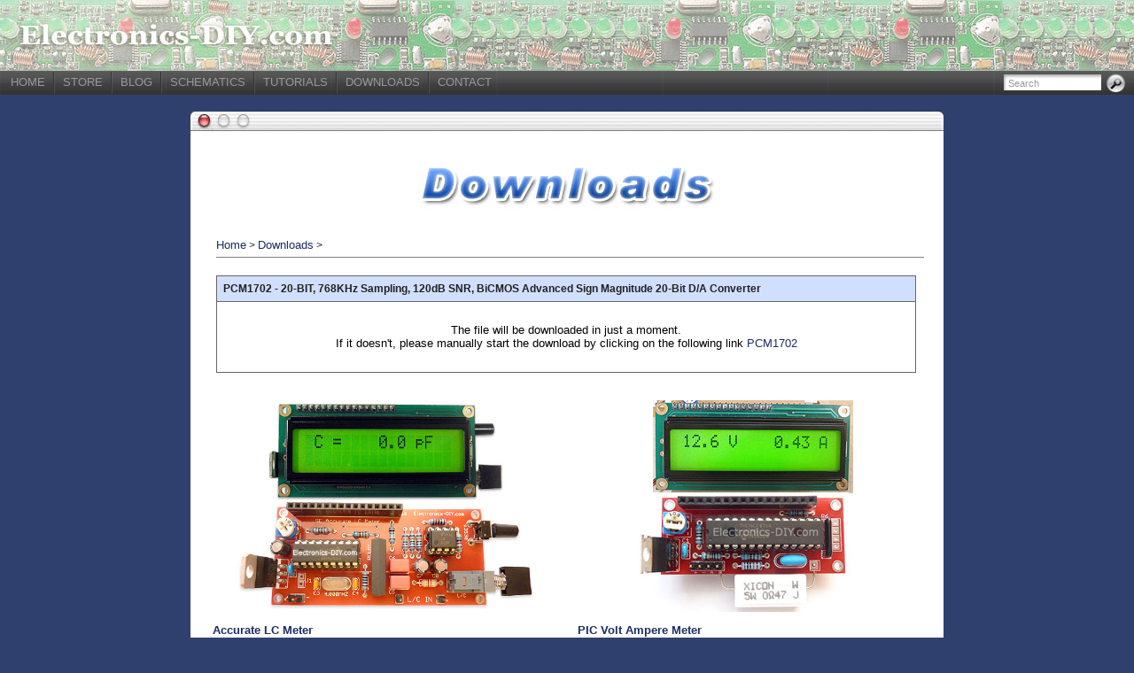

--- FILE ---
content_type: text/html; charset=UTF-8
request_url: https://electronics-diy.com/download_file.php?file=PCM1702
body_size: 5207
content:

<html>
<head>
<title>Electronics-DIY.com - PCM1702 - 20-BIT, 768KHz Sampling, 120dB SNR, BiCMOS Advanced Sign Magnitude 20-Bit D/A Converter</title>
<META HTTP-EQUIV="Refresh" Content="10; URL=download.php?pdf=PCM1702.pdf">
<meta http-equiv="Content-Type" content="text/html;">
<link rel="stylesheet" href="global_css" type="text/css">
<style type="text/css">
<!--
.style1 {
	font-family: Verdana, Arial, Helvetica, sans-serif;
	font-weight: bold;
}
.style2 {
	font-family: Verdana, Arial, Helvetica, sans-serif;
	font-size: 8px;
}
-->
</style>
</head>
<body topmargin="0" leftmargin="0" marginheight="0" marginwidth="0" bgcolor="#30406e">


<table width="100%" border="0" cellpadding="0" cellspacing="0">
  <tr> 
    <td height="80" background="img/electronics_diy.jpg" bgcolor="#FFFFFF">&nbsp;</td>
  </tr>
  <tr> 
    <td height="27" background="img/nav_bg.jpg" bgcolor="#000000"><table width="1002" border="0" cellspacing="0" cellpadding="0">
      <tr>
        <td width="1002" align="center"><div align="left"> &nbsp;  &nbsp; 
<a href="index.php" class="link">HOME</a> &nbsp; <img src="img/nav_separator.jpg" width="2" height="25" align="absmiddle"> &nbsp; 
<a href="store.php?sel=kits" class="link">STORE</a> &nbsp; <img src="img/nav_separator.jpg" width="2" height="25" align="absmiddle"> &nbsp; 
<a href="http://circuit-zone.com" target="_blank" class="link">BLOG</a> &nbsp; <img src="img/nav_separator.jpg" width="2" height="25" align="absmiddle"> &nbsp; 
<a href="electronic_schematics.php" class="link">SCHEMATICS</a>  &nbsp; <img src="img/nav_separator.jpg" width="2" height="25" align="absmiddle"> &nbsp; 
<a href="articles.php" class="link">TUTORIALS</a> &nbsp; <img src="img/nav_separator.jpg" width="2" height="25" align="absmiddle"> &nbsp; 
<a href="downloads.php" class="link">DOWNLOADS</a>&nbsp;&nbsp; <img src="img/nav_separator.jpg" width="2" height="25" align="absmiddle"> &nbsp;
<a href="contact.php" class="link">CONTACT</a> </div></td>
      </tr>
    </table></td>
  </tr>
</table>

<form method="POST" id="searchform" action="downloads.php" target="_self">
<input value="Search" id="search_input" name="search_downloads" onfocus="if (this.value == 'Search') {this.value = '';}" onblur="if (this.value == '') {this.value = 'Search';}" type="text">
<input id="search_submit" value="Go" type="submit">
</form>

<br>
<font size="5" face="Verdana,Geneva,Arial,Helvetica" color="white"><b> 
<table border="0" cellpadding="0" cellspacing="0" width="852" align="center">
  <tr> 
    <td width="91"> <div align="right"><font face="Verdana,Geneva,Arial,Helvetica" color="white" size="4"><b><img height="23" width="90" src="img/osx/left.gif"></b></font></div></td>
    <td width="728" background="img/osx/middle.gif">
<div align="right"><font size="2" face="Verdana, Arial, Helvetica, sans-serif" color="#333366"></font></div></td>
    <td width="31"><img height="23" width="31" src="img/osx/right.gif"></td>
  </tr>
</table>
</b></font>
<table width="850" border="0" align="center" cellpadding="0" cellspacing="0">
  <tr> 
    <td width="968"> <table width="850" border="0" align="center" cellpadding="0" cellspacing="0" background="img/osx/background.gif">
        <tr> 
          <td width="837" bgcolor="#FFFFFF"> <table border="0" cellpadding="0" cellspacing="12" width="100%" align="center">
              <tr> 
                
                <td valign="top"> <p align="center"><font size="1"><br>
                    <br>
                    <img src="img/downloads.jpg" width="354" height="57"><br>
                    <font face="Verdana, Arial, Helvetica, sans-serif"><a href="#links"><br>
                    </a></font></font></p>
                  <table width="819">
                    <tr> 
                      <td width="10"><br>
</td>
                      <td width="797">                        <div align="left"><font color="black" size="1" face="Verdana,Geneva,Arial,Helvetica">                        </font>
  
						
						  
						
							  
							
                            <span class="style2"><a href="index.php">Home</a></span> &gt; <span class="style2"><a href="downloads.php">Downloads</a></span> 								> <span class="style2"><a href="downloads_pdf.php?s= "> </a></span> 
						   </div>                        
                        <hr size="1" noshade>
                        <br>
                        <table width="790" border="0" cellpadding="0" cellspacing="0" bgcolor="#666666">
                          <tr>
                            <td>
                              <table width="100%" border="0" align="center" cellpadding="0" cellspacing="1">
                                <tr bgcolor="#D1DFFF">
                                  <td width="63%" height="20"> 
                                    <table width="100%" border="0" cellpadding="5">
                                      <tr> 
                                        <td><span class="style1"> 
                                          PCM1702 - 20-BIT, 768KHz Sampling, 120dB SNR, BiCMOS Advanced Sign Magnitude 20-Bit D/A Converter                                          </span></td>
                                      </tr>
                                    </table></td>
                                </tr>
                                <tr>
                                  <td height="19" valign="top" bgcolor="#FFFFFF"><table width="100%" border="0" cellpadding="5" cellspacing="5">
                                      <tr>
                                        <td width="366">
										<br>

										<div align="center"><font color="black" size="2" face="Verdana,Geneva,Arial,Helvetica">
                                          The file will be downloaded in just a moment. 
                                          <br>
                                          If it doesn't, please manually start the download by clicking on the following link <a href='download.php?pdf=PCM1702.pdf'>PCM1702</a>
										  <br>
                                          <br>
                                        </font></div>										</td>
                                      </tr>
                                  </table></td>
                                </tr>
                            </table></td>
                          </tr>
                        </table>

						<br>
                        <div align="center">
<div align="center"></div>
                        </div></td>
                    </tr>
                  </table>
                  <br>                     <div align="center">
<style type="text/css"> .style3 {font-size:12px;font-family:Verdana, Arial, Helvetica, sans-serif;color:#333333;} </style>
<table  border="0" align="center" cellpadding="0" cellspacing="0">
<tr>
<td><div align="center"></div></td>
<td width="50%"><div align="center"><a href="http://electronics-diy.com/store.php?sel=kits&sub=electronic_kits"><img src="img/kits/Accurate_LC_Meter_Capacitance_Inductance_Meter.jpg" alt="Accurate LC Meter Capacitance Inductance Meter with 16F628 and LCD" width="336" height="240" border="0"></a></div></td>
<td width="50%"><div align="center"><a href="http://electronics-diy.com/store.php?sel=kits&sub=pic_voltmeters"><img src="img/kits/Volt_Ampere_Meter_PIC16F876.jpg" alt="Volt Ampere Meter with 16F876 Microcontroller and LCD display" width="254" height="240" border="0"></a></div></td>
</tr>
<tr>
<td valign="top">&nbsp;</td>
<td valign="top"><div align="left">
<table  border="0" cellspacing="10" cellpadding="0">
<tr>
<td><span class="ediy_adv_banner style3"> <a href="http://electronics-diy.com/store.php?sel=kits&sub=electronic_kits"><strong>Accurate LC Meter </strong></a><br><br>Build your own Accurate LC Meter (Capacitance Inductance Meter) and start making your own coils and inductors. This LC Meter allows to measure incredibly small inductances making it perfect tool for making all types of RF coils and inductors. LC Meter can measure inductances starting from 10nH - 1000nH, 1uH - 1000uH, 1mH - 100mH and capacitances from 0.1pF up to 900nF. The circuit includes an auto ranging as well as reset switch and produces very accurate and stable readings.</span></td>
</tr>
</table>
</div></td>
<td valign="top"><table  border="0" cellspacing="10" cellpadding="0">
<tr>
<td><span class="ediy_adv_banner style3"><a href="http://electronics-diy.com/store.php?sel=kits&sub=pic_voltmeters"><strong>PIC Volt Ampere Meter</strong></a><br><br>Volt Ampere Meter measures voltage of 0-70V or 0-500V with 100mV resolution and current consumption 0-10A or more with 10mA resolution. The meter is a perfect addition to any power supply, battery chargers and other electronic projects where voltage and current must be monitored. The meter uses PIC16F876A microcontroller with 16x2 backlighted LCD. </span></td>
</tr>
</table></td>
</tr>
</table>
<br>
<table  border="0" align="center" cellpadding="0" cellspacing="0">
<tr>
<td width="50%"><div align="center"><a href="http://electronics-diy.com/store.php?sel=kits&sub=50mhz_frequency_meter"><img src="img/kits/60MHz_Frequency_Meter_Counter_PIC16F628A.jpg" alt="50MHz 60MHz Frequency Meter / Counter with 16F628 & LCD" width="250" height="240" border="0"></a></div></td>
<td width="50%"><div align="center"><a href="http://electronics-diy.com/store.php?sel=kits&sub=function_generator"><img src="img/kits/XR2206_Function_Generator_Kit.jpg" alt="1Hz - 2MHz XR2206 Function Generator" width="286" height="240" border="0"></a></div></td>
</tr>
<tr>
<td valign="top"><table  border="0" cellspacing="10" cellpadding="0">
<tr>
<td><span class="ediy_adv_banner style3"><a href="http://electronics-diy.com/store.php?sel=kits&sub=50mhz_frequency_meter"><strong>60MHz Frequency Meter / Counter</strong></a><br><br>Frequency Meter / Counter measures frequency from 10Hz to 60MHz with 10Hz resolution. It is a very useful bench test equipment for testing and finding out the frequency of various devices with unknown frequency such as oscillators, radio receivers, transmitters, function generators, crystals, etc. </span></td>
</tr>
</table></td>
<td valign="top"><div align="left">
<table  border="0" cellspacing="10" cellpadding="0">
<tr>
<td><span class="ediy_adv_banner style3"><a href="http://electronics-diy.com/store.php?sel=kits&sub=function_generator"><strong>1Hz - 2MHz XR2206 Function Generator</strong></a><br><br>1Hz - 2MHz XR2206 Function Generator produces high quality sine, square and triangle waveforms of high-stability and accuracy. The output waveforms can be both amplitude and frequency modulated. Output of 1Hz - 2MHz XR2206 Function Generator can be connected directly to 60MHz Counter for setting precise frequency output. </span></td>
</tr>
</table>
</div></td>
</tr>
</table>
<br>
<table  border="0" align="center" cellpadding="0" cellspacing="0">
<tr>
<td width="50%"><div align="center"><a href="http://electronics-diy.com/store.php?sel=kits&sub=fm_transmitters"><img src="img/kits/BA1404_Transmitter_Kit.jpg" alt="BA1404 HI-FI Stereo FM Transmitter" width="302" height="240" border="0"></a></div></td>
<td width="50%"><div align="center"><a href="http://electronics-diy.com/store.php?sel=kits&sub=USB_IO_Board"><img src="img/kits/USB_IO_Board_Breadboard.jpg" alt="USB IO Board PIC18F2455 / PIC18F2550" width="354" height="240" border="0"></a></div></td>
</tr>
<tr>
<td valign="top"><table  border="0" cellspacing="10" cellpadding="0">
<tr>
<td><span class="ediy_adv_banner style3"><a href="http://electronics-diy.com/store.php?sel=kits&sub=fm_transmitters"><strong>BA1404 HI-FI Stereo FM Transmitter</strong></a><br><br>Be "On Air" with your own radio station! BA1404 HI-FI Stereo FM Transmitter broadcasts high quality stereo signal in 88MHz - 108MHz FM band. It can be connected to any type of stereo audio source such as iPod, Computer, Laptop, CD Player, Walkman, Television, Satellite Receiver, Tape Deck or other stereo system to transmit stereo sound with excellent clarity throughout your home, office, yard or camp ground. </span></td>
</tr>
</table></td>
<td valign="top"><table  border="0" cellspacing="10" cellpadding="0">
<tr>
<td><span class="ediy_adv_banner style3"><a href="http://electronics-diy.com/store.php?sel=kits&sub=USB_IO_Board"><strong>USB IO Board</strong></a><br><br>USB IO Board is a tiny spectacular little development board / parallel port replacement featuring PIC18F2455/PIC18F2550 microcontroller. USB IO Board is compatible with Windows / Mac OSX / Linux computers. When attached to Windows IO board will show up as RS232 COM port. You can control 16 individual microcontroller I/O pins by sending simple serial commands. USB IO Board is self-powered by USB port and can provide up to 500mA for electronic projects. USB IO Board is breadboard compatible. </span></td>
</tr>
</table></td>
</tr>
</table>
<br>
<table  border="0" align="center" cellpadding="0" cellspacing="0">
<tr>
<td width="50%"><div align="center"><a href="http://electronics-diy.com/store.php?sel=kits&sub=esr_meter"><img src="store/ESR-Meter-PNP-Transistor.jpg" alt="ESR Meter / Transistor Tester Kit" border="0"></a></div></td>
<td width="50%"><div align="center"><a href="http://electronics-diy.com/product_details.php?pid=760&name=Audiophile%20Headphone%20Amplifier%20Kit"><img src="store/audiophile_headphone_amplifier_opa2134.jpg" alt="Audiophile Headphone Amplifier Kit" border="0" width="350"></a></div></td>
<td>&nbsp;</td>
</tr>
<tr>
<td valign="top"><table  border="0" cellspacing="10" cellpadding="0">
<tr>
<td><span class="ediy_adv_banner style3"><a href="http://electronics-diy.com/store.php?sel=kits&sub=esr_meter"><strong>ESR Meter / Capacitance / Inductance / Transistor Tester Kit</strong></a><br><br>ESR Meter kit is an amazing multimeter that measures ESR values, capacitance (100pF - 20,000uF), inductance, resistance (0.1 Ohm - 20 MOhm), tests many different types of transistors such as NPN, PNP, FETs, MOSFETs, Thyristors, SCRs, Triacs and many types of diodes. It also analyzes transistor's characteristics such as voltage and gain. It is an irreplaceable tool for troubleshooting and repairing electronic equipment by determining performance and health of electrolytic capacitors. Unlike other ESR Meters that only measure ESR value this one measures capacitor's ESR value as well as its capacitance all at the same time. </span></td>
</tr>
</table></td>
<td valign="top"><table  border="0" cellspacing="10" cellpadding="0">
  <tr>
    <td><span class="ediy_adv_banner style3"><a href="http://electronics-diy.com/product_details.php?pid=760&name=Audiophile%20Headphone%20Amplifier%20Kit"><strong>Audiophile Headphone Amplifier Kit</strong></a><br><br>Audiophile headphone amplifier kit includes high quality audio grade components such as Burr Brown OPA2134 opamp, ALPS volume control potentiometer, Ti TLE2426 rail splitter, Ultra-Low ESR 220uF/25V Panasonic FM filtering capacitors, High quality WIMA input and decoupling capacitors and Vishay Dale resistors. 8-DIP machined IC socket allows to swap OPA2134 with many other dual opamp chips such as OPA2132, OPA2227, OPA2228, dual OPA132, OPA627, etc. Headphone amplifier is small enough to fit in Altoids tin box, and thanks to low power consumption may be supplied from a single 9V battery.</span></td>
  </tr>
</table></td>
<td>&nbsp;</td>
</tr>
</table>
<br>
<table  border="0" align="center" cellpadding="0" cellspacing="0">
  <tr>
    <td width="50%"><div align="center"><a href="http://electronics-diy.com/store.php?sel=kits&sub=arduino_prototype"><img src="store/arduino-prototype.jpg" alt="Arduino Prototype Kit" border="0" width="350"></a></div></td>
    <td width="50%"><div align="center"><a href="http://electronics-diy.com/store.php?sel=kits&sub=rf_remote_control"><img src="img/kits/Wireless_RF_Remote_Control_System.jpg" alt="RF Remote Control 433MHz Four Channel" border="0"></a></div></td>
    <td>&nbsp;</td>
  </tr>
  <tr>
    <td valign="top"><table  border="0" cellspacing="10" cellpadding="0">
        <tr>
          <td><span class="ediy_adv_banner style3"><a href="http://electronics-diy.com/store.php?sel=kits&sub=arduino_prototype"><strong>Arduino Prototype Kit</strong></a> <br><br>Arduino Prototype is a spectacular development board fully compatible with Arduino Pro. It's breadboard compatible so it can be plugged into a breadboard for quick prototyping, and it has VCC & GND power pins available on both sides of PCB. It's small, power efficient, yet customizable through onboard 2 x 7 perfboard that can be used for connecting various sensors and connectors. Arduino Prototype uses all standard through-hole components for easy construction, two of which are hidden underneath IC socket. Board features 28-PIN DIP IC socket, user replaceable ATmega328 microcontroller flashed with Arduino bootloader, 16MHz crystal resonator and a reset switch. It has 14 digital input/output pins (0-13) of which 6 can be used as PWM outputs and 6 analog inputs (A0-A5). Arduino sketches are uploaded through any USB-Serial adapter connected to 6-PIN ICSP female header. Board is supplied by 2-5V voltage and may be powered by a battery such as Lithium Ion cell, two AA cells, external power supply or USB power adapter. </span></td>
        </tr>
    </table></td>
    <td valign="top"><table  border="0" cellspacing="10" cellpadding="0">
        <tr>
          <td><span class="ediy_adv_banner style3"><a href="http://electronics-diy.com/store.php?sel=kits&sub=rf_remote_control"><strong>200m 4-Channel 433MHz Wireless RF Remote Control</strong></a><br><br>Having the ability to control various appliances inside or outside of your house wirelessly is a huge convenience, and can make your life much easier and fun. RF remote control provides long range of up to 200m / 650ft and can find many uses for controlling different devices, and it works even through the walls. You can control lights, fans, AC system, computer, printer, amplifier, robots, garage door, security systems, motor-driven curtains, motorized window blinds, door locks, sprinklers, motorized projection screens and anything else you can think of. </span></td>
        </tr>
    </table></td>
    <td>&nbsp;</td>
  </tr>
</table><br>
                      </div></td>
              </tr>
            </table></td>
        </tr>
      </table></td>
  </tr>
</table>




<p align="center"><font color="#9999CC" size="2" face="Verdana, Arial, Helvetica, sans-serif">Electronics-DIY.com &copy; 2002-2026. All Rights Reserved.</font></p>
<script src="http://www.google-analytics.com/urchin.js" type="text/javascript"></script>
<script type="text/javascript"> _uacct = "UA-2228824-1"; urchinTracker(); </script>





  <p>
  <p>
  <p>
  <p>
  <p>
  <p>
  <p>
  <p>
  <p>
  <p>
  <p>
  <p>
  <p>
  <p>
  <p>
  <p>
  <p>

</body>
</html>